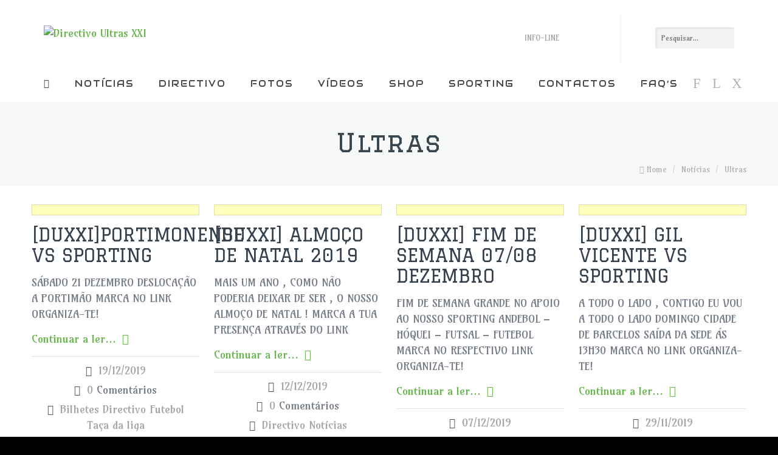

--- FILE ---
content_type: text/html; charset=UTF-8
request_url: https://duxxi.org/tag/ultras/page/2/
body_size: 15900
content:
<!DOCTYPE html>
<!--[if lt IE 7 ]><html class="ie ie6" lang="en"> <![endif]-->
<!--[if IE 7 ]><html class="ie ie7" lang="en"> <![endif]-->
<!--[if IE 8 ]><html class="ie ie8" lang="en"> <![endif]-->
<!--[if (gte IE 9)|!(IE)]><!--><html lang="pt-PT"> <!--<![endif]-->

<!-- head -->
<head>

<!-- meta -->
<meta charset="UTF-8" />
<meta http-equiv="x-ua-compatible" content="IE=edge" >
<meta name="viewport" content="width=device-width, initial-scale=1, maximum-scale=1">
<title>Ultras | Directivo Ultras XXI | Page 2</title>

<meta name="description" content="Directivo Ultras XXI - DUXXI - Sporting Clube de Portugal Supporters" />
<meta name="keywords" content="DUXXI, Directivo, Ultras, Sporting, Sporting Clube de Portugal, supporters" />
<script>
  (function(i,s,o,g,r,a,m){i['GoogleAnalyticsObject']=r;i[r]=i[r]||function(){
  (i[r].q=i[r].q||[]).push(arguments)},i[r].l=1*new Date();a=s.createElement(o),
  m=s.getElementsByTagName(o)[0];a.async=1;a.src=g;m.parentNode.insertBefore(a,m)
  })(window,document,'script','https://www.google-analytics.com/analytics.js','ga');

  ga('create', 'UA-20833340-1', 'auto');
  ga('send', 'pageview');

</script>
<link rel="shortcut icon" href="https://duxxi.org/wp-content/uploads/2017/05/favicon.ico" type="image/x-icon" />	

<!-- wp_head() -->
<script>
//<![CDATA[
window.mfn_slider_vertical	= { autoplay:5000 	};
window.mfn_slider_portfolio 	= { autoPlay:0 };
//]]>
</script>
<meta name='robots' content='max-image-preview:large' />
	<style>img:is([sizes="auto" i], [sizes^="auto," i]) { contain-intrinsic-size: 3000px 1500px }</style>
	<script type="text/javascript">function rgmkInitGoogleMaps(){window.rgmkGoogleMapsCallback=true;try{jQuery(document).trigger("rgmkGoogleMapsLoad")}catch(err){}}</script><link rel='dns-prefetch' href='//fonts.googleapis.com' />
<link rel="alternate" type="application/rss+xml" title="Directivo Ultras XXI &raquo; Feed" href="https://duxxi.org/feed/" />
<link rel="alternate" type="application/rss+xml" title="Directivo Ultras XXI &raquo; Feed de comentários" href="https://duxxi.org/comments/feed/" />
<link rel="alternate" type="text/calendar" title="Directivo Ultras XXI &raquo; Feed iCal" href="https://duxxi.org/calendario/?ical=1" />
<link rel="alternate" type="application/rss+xml" title="Feed de etiquetas Directivo Ultras XXI &raquo; Ultras" href="https://duxxi.org/tag/ultras/feed/" />
<script>
window._wpemojiSettings = {"baseUrl":"https:\/\/s.w.org\/images\/core\/emoji\/16.0.1\/72x72\/","ext":".png","svgUrl":"https:\/\/s.w.org\/images\/core\/emoji\/16.0.1\/svg\/","svgExt":".svg","source":{"concatemoji":"https:\/\/duxxi.org\/wp-includes\/js\/wp-emoji-release.min.js?ver=6.8.3"}};
/*! This file is auto-generated */
!function(s,n){var o,i,e;function c(e){try{var t={supportTests:e,timestamp:(new Date).valueOf()};sessionStorage.setItem(o,JSON.stringify(t))}catch(e){}}function p(e,t,n){e.clearRect(0,0,e.canvas.width,e.canvas.height),e.fillText(t,0,0);var t=new Uint32Array(e.getImageData(0,0,e.canvas.width,e.canvas.height).data),a=(e.clearRect(0,0,e.canvas.width,e.canvas.height),e.fillText(n,0,0),new Uint32Array(e.getImageData(0,0,e.canvas.width,e.canvas.height).data));return t.every(function(e,t){return e===a[t]})}function u(e,t){e.clearRect(0,0,e.canvas.width,e.canvas.height),e.fillText(t,0,0);for(var n=e.getImageData(16,16,1,1),a=0;a<n.data.length;a++)if(0!==n.data[a])return!1;return!0}function f(e,t,n,a){switch(t){case"flag":return n(e,"\ud83c\udff3\ufe0f\u200d\u26a7\ufe0f","\ud83c\udff3\ufe0f\u200b\u26a7\ufe0f")?!1:!n(e,"\ud83c\udde8\ud83c\uddf6","\ud83c\udde8\u200b\ud83c\uddf6")&&!n(e,"\ud83c\udff4\udb40\udc67\udb40\udc62\udb40\udc65\udb40\udc6e\udb40\udc67\udb40\udc7f","\ud83c\udff4\u200b\udb40\udc67\u200b\udb40\udc62\u200b\udb40\udc65\u200b\udb40\udc6e\u200b\udb40\udc67\u200b\udb40\udc7f");case"emoji":return!a(e,"\ud83e\udedf")}return!1}function g(e,t,n,a){var r="undefined"!=typeof WorkerGlobalScope&&self instanceof WorkerGlobalScope?new OffscreenCanvas(300,150):s.createElement("canvas"),o=r.getContext("2d",{willReadFrequently:!0}),i=(o.textBaseline="top",o.font="600 32px Arial",{});return e.forEach(function(e){i[e]=t(o,e,n,a)}),i}function t(e){var t=s.createElement("script");t.src=e,t.defer=!0,s.head.appendChild(t)}"undefined"!=typeof Promise&&(o="wpEmojiSettingsSupports",i=["flag","emoji"],n.supports={everything:!0,everythingExceptFlag:!0},e=new Promise(function(e){s.addEventListener("DOMContentLoaded",e,{once:!0})}),new Promise(function(t){var n=function(){try{var e=JSON.parse(sessionStorage.getItem(o));if("object"==typeof e&&"number"==typeof e.timestamp&&(new Date).valueOf()<e.timestamp+604800&&"object"==typeof e.supportTests)return e.supportTests}catch(e){}return null}();if(!n){if("undefined"!=typeof Worker&&"undefined"!=typeof OffscreenCanvas&&"undefined"!=typeof URL&&URL.createObjectURL&&"undefined"!=typeof Blob)try{var e="postMessage("+g.toString()+"("+[JSON.stringify(i),f.toString(),p.toString(),u.toString()].join(",")+"));",a=new Blob([e],{type:"text/javascript"}),r=new Worker(URL.createObjectURL(a),{name:"wpTestEmojiSupports"});return void(r.onmessage=function(e){c(n=e.data),r.terminate(),t(n)})}catch(e){}c(n=g(i,f,p,u))}t(n)}).then(function(e){for(var t in e)n.supports[t]=e[t],n.supports.everything=n.supports.everything&&n.supports[t],"flag"!==t&&(n.supports.everythingExceptFlag=n.supports.everythingExceptFlag&&n.supports[t]);n.supports.everythingExceptFlag=n.supports.everythingExceptFlag&&!n.supports.flag,n.DOMReady=!1,n.readyCallback=function(){n.DOMReady=!0}}).then(function(){return e}).then(function(){var e;n.supports.everything||(n.readyCallback(),(e=n.source||{}).concatemoji?t(e.concatemoji):e.wpemoji&&e.twemoji&&(t(e.twemoji),t(e.wpemoji)))}))}((window,document),window._wpemojiSettings);
</script>
<style id='wp-emoji-styles-inline-css' type='text/css'>

	img.wp-smiley, img.emoji {
		display: inline !important;
		border: none !important;
		box-shadow: none !important;
		height: 1em !important;
		width: 1em !important;
		margin: 0 0.07em !important;
		vertical-align: -0.1em !important;
		background: none !important;
		padding: 0 !important;
	}
</style>
<link rel='stylesheet' id='wp-block-library-css' href='https://duxxi.org/wp-includes/css/dist/block-library/style.min.css?ver=6.8.3' type='text/css' media='all' />
<style id='classic-theme-styles-inline-css' type='text/css'>
/*! This file is auto-generated */
.wp-block-button__link{color:#fff;background-color:#32373c;border-radius:9999px;box-shadow:none;text-decoration:none;padding:calc(.667em + 2px) calc(1.333em + 2px);font-size:1.125em}.wp-block-file__button{background:#32373c;color:#fff;text-decoration:none}
</style>
<style id='global-styles-inline-css' type='text/css'>
:root{--wp--preset--aspect-ratio--square: 1;--wp--preset--aspect-ratio--4-3: 4/3;--wp--preset--aspect-ratio--3-4: 3/4;--wp--preset--aspect-ratio--3-2: 3/2;--wp--preset--aspect-ratio--2-3: 2/3;--wp--preset--aspect-ratio--16-9: 16/9;--wp--preset--aspect-ratio--9-16: 9/16;--wp--preset--color--black: #000000;--wp--preset--color--cyan-bluish-gray: #abb8c3;--wp--preset--color--white: #ffffff;--wp--preset--color--pale-pink: #f78da7;--wp--preset--color--vivid-red: #cf2e2e;--wp--preset--color--luminous-vivid-orange: #ff6900;--wp--preset--color--luminous-vivid-amber: #fcb900;--wp--preset--color--light-green-cyan: #7bdcb5;--wp--preset--color--vivid-green-cyan: #00d084;--wp--preset--color--pale-cyan-blue: #8ed1fc;--wp--preset--color--vivid-cyan-blue: #0693e3;--wp--preset--color--vivid-purple: #9b51e0;--wp--preset--gradient--vivid-cyan-blue-to-vivid-purple: linear-gradient(135deg,rgba(6,147,227,1) 0%,rgb(155,81,224) 100%);--wp--preset--gradient--light-green-cyan-to-vivid-green-cyan: linear-gradient(135deg,rgb(122,220,180) 0%,rgb(0,208,130) 100%);--wp--preset--gradient--luminous-vivid-amber-to-luminous-vivid-orange: linear-gradient(135deg,rgba(252,185,0,1) 0%,rgba(255,105,0,1) 100%);--wp--preset--gradient--luminous-vivid-orange-to-vivid-red: linear-gradient(135deg,rgba(255,105,0,1) 0%,rgb(207,46,46) 100%);--wp--preset--gradient--very-light-gray-to-cyan-bluish-gray: linear-gradient(135deg,rgb(238,238,238) 0%,rgb(169,184,195) 100%);--wp--preset--gradient--cool-to-warm-spectrum: linear-gradient(135deg,rgb(74,234,220) 0%,rgb(151,120,209) 20%,rgb(207,42,186) 40%,rgb(238,44,130) 60%,rgb(251,105,98) 80%,rgb(254,248,76) 100%);--wp--preset--gradient--blush-light-purple: linear-gradient(135deg,rgb(255,206,236) 0%,rgb(152,150,240) 100%);--wp--preset--gradient--blush-bordeaux: linear-gradient(135deg,rgb(254,205,165) 0%,rgb(254,45,45) 50%,rgb(107,0,62) 100%);--wp--preset--gradient--luminous-dusk: linear-gradient(135deg,rgb(255,203,112) 0%,rgb(199,81,192) 50%,rgb(65,88,208) 100%);--wp--preset--gradient--pale-ocean: linear-gradient(135deg,rgb(255,245,203) 0%,rgb(182,227,212) 50%,rgb(51,167,181) 100%);--wp--preset--gradient--electric-grass: linear-gradient(135deg,rgb(202,248,128) 0%,rgb(113,206,126) 100%);--wp--preset--gradient--midnight: linear-gradient(135deg,rgb(2,3,129) 0%,rgb(40,116,252) 100%);--wp--preset--font-size--small: 13px;--wp--preset--font-size--medium: 20px;--wp--preset--font-size--large: 36px;--wp--preset--font-size--x-large: 42px;--wp--preset--spacing--20: 0.44rem;--wp--preset--spacing--30: 0.67rem;--wp--preset--spacing--40: 1rem;--wp--preset--spacing--50: 1.5rem;--wp--preset--spacing--60: 2.25rem;--wp--preset--spacing--70: 3.38rem;--wp--preset--spacing--80: 5.06rem;--wp--preset--shadow--natural: 6px 6px 9px rgba(0, 0, 0, 0.2);--wp--preset--shadow--deep: 12px 12px 50px rgba(0, 0, 0, 0.4);--wp--preset--shadow--sharp: 6px 6px 0px rgba(0, 0, 0, 0.2);--wp--preset--shadow--outlined: 6px 6px 0px -3px rgba(255, 255, 255, 1), 6px 6px rgba(0, 0, 0, 1);--wp--preset--shadow--crisp: 6px 6px 0px rgba(0, 0, 0, 1);}:where(.is-layout-flex){gap: 0.5em;}:where(.is-layout-grid){gap: 0.5em;}body .is-layout-flex{display: flex;}.is-layout-flex{flex-wrap: wrap;align-items: center;}.is-layout-flex > :is(*, div){margin: 0;}body .is-layout-grid{display: grid;}.is-layout-grid > :is(*, div){margin: 0;}:where(.wp-block-columns.is-layout-flex){gap: 2em;}:where(.wp-block-columns.is-layout-grid){gap: 2em;}:where(.wp-block-post-template.is-layout-flex){gap: 1.25em;}:where(.wp-block-post-template.is-layout-grid){gap: 1.25em;}.has-black-color{color: var(--wp--preset--color--black) !important;}.has-cyan-bluish-gray-color{color: var(--wp--preset--color--cyan-bluish-gray) !important;}.has-white-color{color: var(--wp--preset--color--white) !important;}.has-pale-pink-color{color: var(--wp--preset--color--pale-pink) !important;}.has-vivid-red-color{color: var(--wp--preset--color--vivid-red) !important;}.has-luminous-vivid-orange-color{color: var(--wp--preset--color--luminous-vivid-orange) !important;}.has-luminous-vivid-amber-color{color: var(--wp--preset--color--luminous-vivid-amber) !important;}.has-light-green-cyan-color{color: var(--wp--preset--color--light-green-cyan) !important;}.has-vivid-green-cyan-color{color: var(--wp--preset--color--vivid-green-cyan) !important;}.has-pale-cyan-blue-color{color: var(--wp--preset--color--pale-cyan-blue) !important;}.has-vivid-cyan-blue-color{color: var(--wp--preset--color--vivid-cyan-blue) !important;}.has-vivid-purple-color{color: var(--wp--preset--color--vivid-purple) !important;}.has-black-background-color{background-color: var(--wp--preset--color--black) !important;}.has-cyan-bluish-gray-background-color{background-color: var(--wp--preset--color--cyan-bluish-gray) !important;}.has-white-background-color{background-color: var(--wp--preset--color--white) !important;}.has-pale-pink-background-color{background-color: var(--wp--preset--color--pale-pink) !important;}.has-vivid-red-background-color{background-color: var(--wp--preset--color--vivid-red) !important;}.has-luminous-vivid-orange-background-color{background-color: var(--wp--preset--color--luminous-vivid-orange) !important;}.has-luminous-vivid-amber-background-color{background-color: var(--wp--preset--color--luminous-vivid-amber) !important;}.has-light-green-cyan-background-color{background-color: var(--wp--preset--color--light-green-cyan) !important;}.has-vivid-green-cyan-background-color{background-color: var(--wp--preset--color--vivid-green-cyan) !important;}.has-pale-cyan-blue-background-color{background-color: var(--wp--preset--color--pale-cyan-blue) !important;}.has-vivid-cyan-blue-background-color{background-color: var(--wp--preset--color--vivid-cyan-blue) !important;}.has-vivid-purple-background-color{background-color: var(--wp--preset--color--vivid-purple) !important;}.has-black-border-color{border-color: var(--wp--preset--color--black) !important;}.has-cyan-bluish-gray-border-color{border-color: var(--wp--preset--color--cyan-bluish-gray) !important;}.has-white-border-color{border-color: var(--wp--preset--color--white) !important;}.has-pale-pink-border-color{border-color: var(--wp--preset--color--pale-pink) !important;}.has-vivid-red-border-color{border-color: var(--wp--preset--color--vivid-red) !important;}.has-luminous-vivid-orange-border-color{border-color: var(--wp--preset--color--luminous-vivid-orange) !important;}.has-luminous-vivid-amber-border-color{border-color: var(--wp--preset--color--luminous-vivid-amber) !important;}.has-light-green-cyan-border-color{border-color: var(--wp--preset--color--light-green-cyan) !important;}.has-vivid-green-cyan-border-color{border-color: var(--wp--preset--color--vivid-green-cyan) !important;}.has-pale-cyan-blue-border-color{border-color: var(--wp--preset--color--pale-cyan-blue) !important;}.has-vivid-cyan-blue-border-color{border-color: var(--wp--preset--color--vivid-cyan-blue) !important;}.has-vivid-purple-border-color{border-color: var(--wp--preset--color--vivid-purple) !important;}.has-vivid-cyan-blue-to-vivid-purple-gradient-background{background: var(--wp--preset--gradient--vivid-cyan-blue-to-vivid-purple) !important;}.has-light-green-cyan-to-vivid-green-cyan-gradient-background{background: var(--wp--preset--gradient--light-green-cyan-to-vivid-green-cyan) !important;}.has-luminous-vivid-amber-to-luminous-vivid-orange-gradient-background{background: var(--wp--preset--gradient--luminous-vivid-amber-to-luminous-vivid-orange) !important;}.has-luminous-vivid-orange-to-vivid-red-gradient-background{background: var(--wp--preset--gradient--luminous-vivid-orange-to-vivid-red) !important;}.has-very-light-gray-to-cyan-bluish-gray-gradient-background{background: var(--wp--preset--gradient--very-light-gray-to-cyan-bluish-gray) !important;}.has-cool-to-warm-spectrum-gradient-background{background: var(--wp--preset--gradient--cool-to-warm-spectrum) !important;}.has-blush-light-purple-gradient-background{background: var(--wp--preset--gradient--blush-light-purple) !important;}.has-blush-bordeaux-gradient-background{background: var(--wp--preset--gradient--blush-bordeaux) !important;}.has-luminous-dusk-gradient-background{background: var(--wp--preset--gradient--luminous-dusk) !important;}.has-pale-ocean-gradient-background{background: var(--wp--preset--gradient--pale-ocean) !important;}.has-electric-grass-gradient-background{background: var(--wp--preset--gradient--electric-grass) !important;}.has-midnight-gradient-background{background: var(--wp--preset--gradient--midnight) !important;}.has-small-font-size{font-size: var(--wp--preset--font-size--small) !important;}.has-medium-font-size{font-size: var(--wp--preset--font-size--medium) !important;}.has-large-font-size{font-size: var(--wp--preset--font-size--large) !important;}.has-x-large-font-size{font-size: var(--wp--preset--font-size--x-large) !important;}
:where(.wp-block-post-template.is-layout-flex){gap: 1.25em;}:where(.wp-block-post-template.is-layout-grid){gap: 1.25em;}
:where(.wp-block-columns.is-layout-flex){gap: 2em;}:where(.wp-block-columns.is-layout-grid){gap: 2em;}
:root :where(.wp-block-pullquote){font-size: 1.5em;line-height: 1.6;}
</style>
<link rel='stylesheet' id='contact-form-7-css' href='https://duxxi.org/wp-content/plugins/contact-form-7/includes/css/styles.css?ver=6.1.3' type='text/css' media='all' />
<link rel='stylesheet' id='theme-my-login-css' href='https://duxxi.org/wp-content/plugins/theme-my-login/assets/styles/theme-my-login.min.css?ver=7.1.14' type='text/css' media='all' />
<link rel='stylesheet' id='woocommerce-layout-css' href='https://duxxi.org/wp-content/plugins/woocommerce/assets/css/woocommerce-layout.css?ver=10.3.7' type='text/css' media='all' />
<link rel='stylesheet' id='woocommerce-smallscreen-css' href='https://duxxi.org/wp-content/plugins/woocommerce/assets/css/woocommerce-smallscreen.css?ver=10.3.7' type='text/css' media='only screen and (max-width: 768px)' />
<link rel='stylesheet' id='woocommerce-general-css' href='https://duxxi.org/wp-content/plugins/woocommerce/assets/css/woocommerce.css?ver=10.3.7' type='text/css' media='all' />
<style id='woocommerce-inline-inline-css' type='text/css'>
.woocommerce form .form-row .required { visibility: visible; }
</style>
<link rel='stylesheet' id='brands-styles-css' href='https://duxxi.org/wp-content/plugins/woocommerce/assets/css/brands.css?ver=10.3.7' type='text/css' media='all' />
<link rel='stylesheet' id='style-css' href='https://duxxi.org/wp-content/themes/brandon/style.css?ver=1.9.7' type='text/css' media='all' />
<link rel='stylesheet' id='prettyPhoto-css' href='https://duxxi.org/wp-content/themes/brandon/css/prettyPhoto.css?ver=1.9.7' type='text/css' media='all' />
<link rel='stylesheet' id='owl-carousel-css' href='https://duxxi.org/wp-content/themes/brandon/js/owl-carousel/owl.carousel.css?ver=1.9.7' type='text/css' media='all' />
<link rel='stylesheet' id='owl-theme-css' href='https://duxxi.org/wp-content/themes/brandon/js/owl-carousel/owl.theme.css?ver=1.9.7' type='text/css' media='all' />
<link rel='stylesheet' id='jquery-ui-css' href='https://duxxi.org/wp-content/themes/brandon/css/ui/jquery.ui.all.css?ver=1.9.7' type='text/css' media='all' />
<link rel='stylesheet' id='responsive-css' href='https://duxxi.org/wp-content/themes/brandon/css/responsive.css?ver=1.9.7' type='text/css' media='all' />
<link rel='stylesheet' id='images-green-css' href='https://duxxi.org/wp-content/themes/brandon/css/skins/green/images.css?ver=1.9.7' type='text/css' media='all' />
<link rel='stylesheet' id='skin-green-css' href='https://duxxi.org/wp-content/themes/brandon/css/skins/green/style.css?ver=1.9.7' type='text/css' media='all' />
<link rel='stylesheet' id='style-php-css' href='https://duxxi.org/wp-content/themes/brandon/style.php?ver=1.9.7' type='text/css' media='all' />
<link rel='stylesheet' id='Amarante-css' href='https://fonts.googleapis.com/css?family=Amarante%3A100%2C300%2C400%2C400italic%2C700&#038;ver=6.8.3' type='text/css' media='all' />
<link rel='stylesheet' id='Audiowide-css' href='https://fonts.googleapis.com/css?family=Audiowide%3A100%2C300%2C400%2C400italic%2C700&#038;ver=6.8.3' type='text/css' media='all' />
<link rel='stylesheet' id='Graduate-css' href='https://fonts.googleapis.com/css?family=Graduate%3A100%2C300%2C400%2C400italic%2C700&#038;ver=6.8.3' type='text/css' media='all' />
<link rel='stylesheet' id='Varela-css' href='https://fonts.googleapis.com/css?family=Exo%3A400&#038;ver=6.8.3' type='text/css' media='all' />
<link rel='stylesheet' id='__EPYT__style-css' href='https://duxxi.org/wp-content/plugins/youtube-embed-plus/styles/ytprefs.min.css?ver=14.2.3' type='text/css' media='all' />
<style id='__EPYT__style-inline-css' type='text/css'>

                .epyt-gallery-thumb {
                        width: 25%;
                }
                
</style>
<link rel='stylesheet' id='mfn-woo-css' href='https://duxxi.org/wp-content/themes/brandon/css/woocommerce.css?ver=1.9.7' type='text/css' media='all' />
<script src="https://duxxi.org/wp-includes/js/jquery/jquery.min.js?ver=3.7.1" id="jquery-core-js"></script>
<script src="https://duxxi.org/wp-includes/js/jquery/jquery-migrate.min.js?ver=3.4.1" id="jquery-migrate-js"></script>
<script src="https://duxxi.org/wp-content/plugins/woocommerce/assets/js/jquery-blockui/jquery.blockUI.min.js?ver=2.7.0-wc.10.3.7" id="wc-jquery-blockui-js" defer data-wp-strategy="defer"></script>
<script id="wc-add-to-cart-js-extra">
var wc_add_to_cart_params = {"ajax_url":"\/wp-admin\/admin-ajax.php","wc_ajax_url":"\/?wc-ajax=%%endpoint%%","i18n_view_cart":"Ver carrinho","cart_url":"https:\/\/duxxi.org\/carrinho\/","is_cart":"","cart_redirect_after_add":"no"};
</script>
<script src="https://duxxi.org/wp-content/plugins/woocommerce/assets/js/frontend/add-to-cart.min.js?ver=10.3.7" id="wc-add-to-cart-js" defer data-wp-strategy="defer"></script>
<script src="https://duxxi.org/wp-content/plugins/woocommerce/assets/js/js-cookie/js.cookie.min.js?ver=2.1.4-wc.10.3.7" id="wc-js-cookie-js" defer data-wp-strategy="defer"></script>
<script id="woocommerce-js-extra">
var woocommerce_params = {"ajax_url":"\/wp-admin\/admin-ajax.php","wc_ajax_url":"\/?wc-ajax=%%endpoint%%","i18n_password_show":"Show password","i18n_password_hide":"Hide password"};
</script>
<script src="https://duxxi.org/wp-content/plugins/woocommerce/assets/js/frontend/woocommerce.min.js?ver=10.3.7" id="woocommerce-js" defer data-wp-strategy="defer"></script>
<script id="__ytprefs__-js-extra">
var _EPYT_ = {"ajaxurl":"https:\/\/duxxi.org\/wp-admin\/admin-ajax.php","security":"86c2078497","gallery_scrolloffset":"20","eppathtoscripts":"https:\/\/duxxi.org\/wp-content\/plugins\/youtube-embed-plus\/scripts\/","eppath":"https:\/\/duxxi.org\/wp-content\/plugins\/youtube-embed-plus\/","epresponsiveselector":"[\"iframe.__youtube_prefs_widget__\"]","epdovol":"1","version":"14.2.3","evselector":"iframe.__youtube_prefs__[src], iframe[src*=\"youtube.com\/embed\/\"], iframe[src*=\"youtube-nocookie.com\/embed\/\"]","ajax_compat":"","maxres_facade":"eager","ytapi_load":"light","pause_others":"","stopMobileBuffer":"1","facade_mode":"","not_live_on_channel":""};
</script>
<script src="https://duxxi.org/wp-content/plugins/youtube-embed-plus/scripts/ytprefs.min.js?ver=14.2.3" id="__ytprefs__-js"></script>
<link rel="https://api.w.org/" href="https://duxxi.org/wp-json/" /><link rel="alternate" title="JSON" type="application/json" href="https://duxxi.org/wp-json/wp/v2/tags/237" /><link rel="EditURI" type="application/rsd+xml" title="RSD" href="https://duxxi.org/xmlrpc.php?rsd" />
<meta name="generator" content="WordPress 6.8.3" />
<meta name="generator" content="WooCommerce 10.3.7" />

 <!-- OneAll.com / Social Login for WordPress / v5.10.0 -->
<script data-cfasync="false" type="text/javascript">
 (function() {
  var oa = document.createElement('script'); oa.type = 'text/javascript';
  oa.async = true; oa.src = 'https://duxxi.api.oneall.com/socialize/library.js';
  var s = document.getElementsByTagName('script')[0]; s.parentNode.insertBefore(oa, s);
 })();
</script>
<script type="text/javascript">//<![CDATA[
  function external_links_in_new_windows_loop() {
    if (!document.links) {
      document.links = document.getElementsByTagName('a');
    }
    var change_link = false;
    var force = '';
    var ignore = '';

    for (var t=0; t<document.links.length; t++) {
      var all_links = document.links[t];
      change_link = false;
      
      if(document.links[t].hasAttribute('onClick') == false) {
        // forced if the address starts with http (or also https), but does not link to the current domain
        if(all_links.href.search(/^http/) != -1 && all_links.href.search('duxxi.org') == -1 && all_links.href.search(/^#/) == -1) {
          // console.log('Changed ' + all_links.href);
          change_link = true;
        }
          
        if(force != '' && all_links.href.search(force) != -1) {
          // forced
          // console.log('force ' + all_links.href);
          change_link = true;
        }
        
        if(ignore != '' && all_links.href.search(ignore) != -1) {
          // console.log('ignore ' + all_links.href);
          // ignored
          change_link = false;
        }

        if(change_link == true) {
          // console.log('Changed ' + all_links.href);
          document.links[t].setAttribute('onClick', 'javascript:window.open(\'' + all_links.href.replace(/'/g, '') + '\', \'_blank\', \'noopener\'); return false;');
          document.links[t].removeAttribute('target');
        }
      }
    }
  }
  
  // Load
  function external_links_in_new_windows_load(func)
  {  
    var oldonload = window.onload;
    if (typeof window.onload != 'function'){
      window.onload = func;
    } else {
      window.onload = function(){
        oldonload();
        func();
      }
    }
  }

  external_links_in_new_windows_load(external_links_in_new_windows_loop);
  //]]></script>

<meta name="tec-api-version" content="v1"><meta name="tec-api-origin" content="https://duxxi.org"><link rel="alternate" href="https://duxxi.org/wp-json/tribe/events/v1/events/?tags=ultras" /><link rel="stylesheet" href="https://duxxi.org/wp-content/themes/brandon/css/custom.css?ver=1.9.7" media="all" />

<!--[if lt IE 9]>
<script src="https://html5shiv.googlecode.com/svn/trunk/html5.js"></script>
<![endif]-->
	<noscript><style>.woocommerce-product-gallery{ opacity: 1 !important; }</style></noscript>
	<style id="sccss">/* Enter Your Custom CSS Here */

/* Promo */
.woocommerce span.onsale, .woocommerce-page span.onsale {
    background: purple !important;
}

/* Preço */
.woocommerce-Price-amount.amount {
    color: orange;
}
/* Separador intervalo de preço */
.woocommerce div.product p.price {
		color: green !important;	
}

/* X icon remover produto do carrinho */
.woocommerce a.remove {
		color: orange !important;	
}
</style><!-- ## NXS/OG ## --><!-- ## NXSOGTAGS ## --><!-- ## NXS/OG ## -->
</head>

<!-- body -->
<body class="archive paged tag tag-ultras tag-237 paged-2 tag-paged-2 wp-theme-brandon theme-brandon sp-easy-accordion-enabled woocommerce-no-js tribe-no-js page-template-brandon  color-green layout-full-width menu-clean sticky-header">
	
	<!-- #Wrapper -->
	<div id="Wrapper">
	
		<div id="top_bar"><div class="container"><div class="column one"><p class="mob_phone"><i class="fa-envelope-o"></i><a href="mailto:geral@duxxi.org">geral@duxxi.org</a></p><p class="mob_mail"><i class="fa-phone"></i><a href="tel:965021330 / 915022408">965021330 / 915022408</a></p></div></div></div>	
<!-- .header_placeholder 4sticky  -->
<div class="header_placeholder"></div>

<!-- #Header -->
<header id="Header">

	<div class="container">
		<div class="column one">

			<!-- .social -->
			<div class="social">
				<ul>
					<li class="facebook"><a target="_blank" href="https://www.facebook.com/duxxi/" title="Facebook">F</a></li>										<li class="twitter"><a target="_blank" href="https://twitter.com/duxxioficial" title="Twitter">L</a></li>										<li class="youtube"><a target="_blank" href="https://www.youtube.com/user/DirectivoUltrasXXI" title="YouTube">X</a></li>																								</ul>
			</div>
			
			<div class="addons">
				
								<form method="get" id="searchform" action="https://duxxi.org/">
					<span class="ico"></span>
					<input type="text" class="field" name="s" id="s" placeholder="Pesquisar..." />
					<input type="submit" class="submit" value="" style="display:none;" />
				</form>
				
								
				<div class="contact_details">
					<p class="text">INFO-LINE</p>
					<div class="phone expand"><span class="ico"></span> <p class="label"><a href="tel:965021330 / 915022408">965021330 / 915022408</a></p></div><div class="mail expand"><span class="ico"></span> <p class="label"><a href="mailto:geral@duxxi.org">geral@duxxi.org</a></p></div>				</div>				

			</div>
		
			<!-- .logo -->
			<div class="logo">
								<a id="logo" href="https://duxxi.org" title="Directivo Ultras XXI">
					<img class="scale-with-grid" src="https://duxxi.org/wp-content/uploads/2017/05/duxxisb3.png" alt="Directivo Ultras XXI" />
				</a>
							</div>
			
			<!-- #menu -->
			<nav id="menu" class="menu-main-menu-container"><ul id="menu-main-menu" class="menu"><li id="menu-item-10318" class="menu-item menu-item-type-post_type menu-item-object-page menu-item-home"><a href="https://duxxi.org/"><i class="fa-home"></i></a></li>
<li id="menu-item-10465" class="menu-item menu-item-type-post_type menu-item-object-page current_page_parent"><a href="https://duxxi.org/noticias/">Notícias</a></li>
<li id="menu-item-10482" class="menu-item menu-item-type-custom menu-item-object-custom menu-item-has-children"><a href="#">Directivo</a>
<ul class="sub-menu ">
	<li id="menu-item-10546" class="menu-item menu-item-type-post_type menu-item-object-page"><a href="https://duxxi.org/quem-somos/">Quem somos</a></li>
	<li id="menu-item-10557" class="menu-item menu-item-type-post_type menu-item-object-page"><a href="https://duxxi.org/sede/">Sede</a></li>
	<li id="menu-item-10594" class="menu-item menu-item-type-post_type menu-item-object-page"><a href="https://duxxi.org/socios/">Sócios</a></li>
	<li id="menu-item-10601" class="menu-item menu-item-type-post_type menu-item-object-page"><a href="https://duxxi.org/trasfertas/">Trasfertas</a></li>
</ul>
</li>
<li id="menu-item-10467" class="menu-item menu-item-type-post_type menu-item-object-page"><a href="https://duxxi.org/galeria-de-imagem/">Fotos</a></li>
<li id="menu-item-10477" class="menu-item menu-item-type-post_type menu-item-object-page"><a href="https://duxxi.org/galeria-de-video/">Vídeos</a></li>
<li id="menu-item-10338" class="menu-item menu-item-type-post_type menu-item-object-page"><a href="https://duxxi.org/shop/">Shop</a></li>
<li id="menu-item-10483" class="menu-item menu-item-type-custom menu-item-object-custom"><a href="http://www.sporting.pt/">Sporting</a></li>
<li id="menu-item-10305" class="menu-item menu-item-type-post_type menu-item-object-page"><a href="https://duxxi.org/contact/">Contactos</a></li>
<li id="menu-item-21858" class="menu-item menu-item-type-post_type menu-item-object-page"><a href="https://duxxi.org/faqs/">FAQ’s</a></li>
</ul></nav>	
			<a class="responsive-menu-toggle" href="#"><i class='fa-bars'></i></a>

		</div>		
	</div>
	
</header>		
		<div id="Subheader" ><div class="container"><div class="column one"><h1 class="title">Ultras</h1><ul class="breadcrumbs"><li><i class="fa-home"></i> <a href="https://duxxi.org">Home</a> <span>/</span></li><li><a href="https://duxxi.org/noticias/">Notícias</a> <span>/</span></li><li><a href="https://duxxi.org:443/tag/ultras/page/2/">Ultras</a></li></ul></div></div></div>
<!-- #Content -->
<div id="Content">
	<div class="content_wrapper clearfix">

		<!-- .sections_group -->
		<div class="sections_group">
			
			<div class="section">
				<div class="section_wrapper clearfix">
					<div class="posts_wrapper clearfix">
<div id="post-16741" class="column one-fourth post-16741 post type-post status-publish format-standard has-post-thumbnail hentry category-bilhetes category-directivo category-futebol category-taca-da-liga tag-directivo-ultras-xxi tag-duxxi tag-marca-no-link tag-organiza-te tag-portimonense tag-sporting tag-taca-da-liga tag-ultras">
	
	<div class="post_wrapper">
	
					<div class="post_photo">
				<div class="photo_wrapper hover-mask">
					<a href="https://duxxi.org/2019/12/19/duxxiportimonense-vs-sporting/" ><img width="564" height="341" src="https://duxxi.org/wp-content/uploads/2019/12/CAPA21DEZ-564x341.jpg" class="scale-with-grid wp-post-image" alt="" decoding="async" fetchpriority="high" /><span class="ico"><i class="fa-bars"></i></span></a>				</div>
			</div>
				
		<div class="desc">
			<h4 class="post_title"><a href="https://duxxi.org/2019/12/19/duxxiportimonense-vs-sporting/">[DUXXI]PORTIMONENSE VS SPORTING</a></h4>
			<p>SÁBADO 21 DEZEMBRO DESLOCAÇÃO A PORTIMÃO MARCA NO LINK ORGANIZA-TE!</p>
			
			<a href="https://duxxi.org/2019/12/19/duxxiportimonense-vs-sporting/" class="more">Continuar a ler...<i class="fa-angle-right"></i></a>		</div>
		
	</div>
	
			<div class="post_meta">
			<div class="date">
				<i class="fa-calendar"></i>
				<span>19/12/2019</span>
			</div>
			<div class="comments">
				<i class="fa-comments-o"></i>
				<a href="https://duxxi.org/2019/12/19/duxxiportimonense-vs-sporting/#respond">0</a> Comentários			</div>
			<div class="category">
				<i class="fa-bars"></i>
				<a href="https://duxxi.org/category/noticias/bilhetes/" rel="category tag">Bilhetes</a> <a href="https://duxxi.org/category/noticias/directivo/" rel="category tag">Directivo</a> <a href="https://duxxi.org/category/noticias/futebol/" rel="category tag">Futebol</a> <a href="https://duxxi.org/category/taca-da-liga/" rel="category tag">Taça da liga</a>			</div>
		</div>
			
</div>
<div id="post-16561" class="column one-fourth post-16561 post type-post status-publish format-standard has-post-thumbnail hentry category-directivo category-noticias tag-almoco-de-natal-2019 tag-convivio tag-directivo-ultras-xxi tag-duxxi tag-sporting tag-ultras">
	
	<div class="post_wrapper">
	
					<div class="post_photo">
				<div class="photo_wrapper hover-mask">
					<a href="https://duxxi.org/2019/12/12/duxxi-almoco-de-natal-2019/" ><img width="564" height="341" src="https://duxxi.org/wp-content/uploads/2019/12/ALMOÇO-NATAL-564x341.jpg" class="scale-with-grid wp-post-image" alt="" decoding="async" /><span class="ico"><i class="fa-bars"></i></span></a>				</div>
			</div>
				
		<div class="desc">
			<h4 class="post_title"><a href="https://duxxi.org/2019/12/12/duxxi-almoco-de-natal-2019/">[DUXXI] ALMOÇO DE NATAL 2019</a></h4>
			<p>MAIS UM ANO , COMO NÃO PODERIA DEIXAR DE SER , O NOSSO ALMOÇO DE NATAL ! MARCA A TUA PRESENÇA ATRAVÉS DO LINK</p>
			
			<a href="https://duxxi.org/2019/12/12/duxxi-almoco-de-natal-2019/" class="more">Continuar a ler...<i class="fa-angle-right"></i></a>		</div>
		
	</div>
	
			<div class="post_meta">
			<div class="date">
				<i class="fa-calendar"></i>
				<span>12/12/2019</span>
			</div>
			<div class="comments">
				<i class="fa-comments-o"></i>
				<a href="https://duxxi.org/2019/12/12/duxxi-almoco-de-natal-2019/#respond">0</a> Comentários			</div>
			<div class="category">
				<i class="fa-bars"></i>
				<a href="https://duxxi.org/category/noticias/directivo/" rel="category tag">Directivo</a> <a href="https://duxxi.org/category/noticias/" rel="category tag">Notícias</a>			</div>
		</div>
			
</div>
<div id="post-16413" class="column one-fourth post-16413 post type-post status-publish format-standard has-post-thumbnail hentry category-andebol category-bilhetes category-directivo category-futebol category-futsal category-hoquei tag-andebol tag-directivo-utras-xxi tag-duxxi tag-futebol tag-futsal tag-hoquei tag-modalidades tag-pjr tag-sporting tag-ultras">
	
	<div class="post_wrapper">
	
					<div class="post_photo">
				<div class="photo_wrapper hover-mask">
					<a href="https://duxxi.org/2019/12/07/duxxi-fim-de-semana-07-08-dezembro/" ><img width="564" height="341" src="https://duxxi.org/wp-content/uploads/2019/12/CAPAPRJTFUTEBOL-564x341.jpg" class="scale-with-grid wp-post-image" alt="" decoding="async" /><span class="ico"><i class="fa-bars"></i></span></a>				</div>
			</div>
				
		<div class="desc">
			<h4 class="post_title"><a href="https://duxxi.org/2019/12/07/duxxi-fim-de-semana-07-08-dezembro/">[DUXXI] FIM DE SEMANA 07/08 DEZEMBRO</a></h4>
			<p>FIM DE SEMANA GRANDE NO APOIO AO NOSSO SPORTING ANDEBOL &#8211; HÓQUEI &#8211; FUTSAL &#8211; FUTEBOL MARCA NO RESPECTIVO LINK ORGANIZA-TE!</p>
			
			<a href="https://duxxi.org/2019/12/07/duxxi-fim-de-semana-07-08-dezembro/" class="more">Continuar a ler...<i class="fa-angle-right"></i></a>		</div>
		
	</div>
	
			<div class="post_meta">
			<div class="date">
				<i class="fa-calendar"></i>
				<span>07/12/2019</span>
			</div>
			<div class="comments">
				<i class="fa-comments-o"></i>
				<a href="https://duxxi.org/2019/12/07/duxxi-fim-de-semana-07-08-dezembro/#respond">0</a> Comentários			</div>
			<div class="category">
				<i class="fa-bars"></i>
				<a href="https://duxxi.org/category/noticias/andebol/" rel="category tag">Andebol</a> <a href="https://duxxi.org/category/noticias/bilhetes/" rel="category tag">Bilhetes</a> <a href="https://duxxi.org/category/noticias/directivo/" rel="category tag">Directivo</a> <a href="https://duxxi.org/category/noticias/futebol/" rel="category tag">Futebol</a> <a href="https://duxxi.org/category/noticias/futsal/" rel="category tag">Futsal</a> <a href="https://duxxi.org/category/noticias/hoquei/" rel="category tag">Hóquei</a>			</div>
		</div>
			
</div>
<div id="post-16235" class="column one-fourth post-16235 post type-post status-publish format-standard has-post-thumbnail hentry category-bilhetes category-directivo category-futebol tag-a-todo-o-lado tag-directivo-ultras-xxi tag-duxxi tag-estadio-cidade-de-barcelos tag-futebol tag-liga-nos tag-sporting tag-ultras">
	
	<div class="post_wrapper">
	
					<div class="post_photo">
				<div class="photo_wrapper hover-mask">
					<a href="https://duxxi.org/2019/11/29/duxxi-gil-vicente-vs-sporting/" ><img width="564" height="341" src="https://duxxi.org/wp-content/uploads/2019/11/CAPAPRJTFUTEBOL-1-564x341.jpg" class="scale-with-grid wp-post-image" alt="" decoding="async" loading="lazy" /><span class="ico"><i class="fa-bars"></i></span></a>				</div>
			</div>
				
		<div class="desc">
			<h4 class="post_title"><a href="https://duxxi.org/2019/11/29/duxxi-gil-vicente-vs-sporting/">[DUXXI] GIL VICENTE VS SPORTING</a></h4>
			<p>A TODO O LADO , CONTIGO EU VOU A TODO O LADO DOMINGO CIDADE DE BARCELOS SAÍDA DA SEDE ÁS 13H30 MARCA NO LINK ORGANIZA-TE!</p>
			
			<a href="https://duxxi.org/2019/11/29/duxxi-gil-vicente-vs-sporting/" class="more">Continuar a ler...<i class="fa-angle-right"></i></a>		</div>
		
	</div>
	
			<div class="post_meta">
			<div class="date">
				<i class="fa-calendar"></i>
				<span>29/11/2019</span>
			</div>
			<div class="comments">
				<i class="fa-comments-o"></i>
				<a href="https://duxxi.org/2019/11/29/duxxi-gil-vicente-vs-sporting/#respond">0</a> Comentários			</div>
			<div class="category">
				<i class="fa-bars"></i>
				<a href="https://duxxi.org/category/noticias/bilhetes/" rel="category tag">Bilhetes</a> <a href="https://duxxi.org/category/noticias/directivo/" rel="category tag">Directivo</a> <a href="https://duxxi.org/category/noticias/futebol/" rel="category tag">Futebol</a>			</div>
		</div>
			
</div>
<div id="post-16231" class="column one-fourth post-16231 post type-post status-publish format-standard has-post-thumbnail hentry category-andebol category-bilhetes category-directivo tag-andebol tag-directivo-ultras-xxi tag-duxxi tag-europa tag-pjr tag-sporting tag-ultras">
	
	<div class="post_wrapper">
	
					<div class="post_photo">
				<div class="photo_wrapper hover-mask">
					<a href="https://duxxi.org/2019/11/29/duxxi-sporting-vs-ik-savehof/" ><img width="564" height="341" src="https://duxxi.org/wp-content/uploads/2019/11/CAPAPRJ-564x341.jpg" class="scale-with-grid wp-post-image" alt="" decoding="async" loading="lazy" /><span class="ico"><i class="fa-bars"></i></span></a>				</div>
			</div>
				
		<div class="desc">
			<h4 class="post_title"><a href="https://duxxi.org/2019/11/29/duxxi-sporting-vs-ik-savehof/">[DUXXI] SPORTING VS IK SAVEHOF</a></h4>
			<p>O ANDEBOL CONTA COM A PRESENÇA DE TODOS ESTE SÁBADO NO PAVILHÃO JOÃO ROCHA! MARCA NO LINK ORGANIZA-TE!</p>
			
			<a href="https://duxxi.org/2019/11/29/duxxi-sporting-vs-ik-savehof/" class="more">Continuar a ler...<i class="fa-angle-right"></i></a>		</div>
		
	</div>
	
			<div class="post_meta">
			<div class="date">
				<i class="fa-calendar"></i>
				<span>29/11/2019</span>
			</div>
			<div class="comments">
				<i class="fa-comments-o"></i>
				<a href="https://duxxi.org/2019/11/29/duxxi-sporting-vs-ik-savehof/#respond">0</a> Comentários			</div>
			<div class="category">
				<i class="fa-bars"></i>
				<a href="https://duxxi.org/category/noticias/andebol/" rel="category tag">Andebol</a> <a href="https://duxxi.org/category/noticias/bilhetes/" rel="category tag">Bilhetes</a> <a href="https://duxxi.org/category/noticias/directivo/" rel="category tag">Directivo</a>			</div>
		</div>
			
</div>
<div id="post-16114" class="column one-fourth post-16114 post type-post status-publish format-standard has-post-thumbnail hentry category-bilhetes category-directivo category-futebol category-gb-duxxi-19-20 category-liga-europa tag-directivo-ultras-xxi tag-duxxi tag-estadio-jose-de-alvalade tag-futebol tag-liga-europa tag-sporting tag-ultras">
	
	<div class="post_wrapper">
	
					<div class="post_photo">
				<div class="photo_wrapper hover-mask">
					<a href="https://duxxi.org/2019/11/25/duxxi-sporting-vs-psv/" ><img width="564" height="341" src="https://duxxi.org/wp-content/uploads/2019/11/CAPAPRJTFUTEBOL-564x341.jpg" class="scale-with-grid wp-post-image" alt="" decoding="async" loading="lazy" /><span class="ico"><i class="fa-bars"></i></span></a>				</div>
			</div>
				
		<div class="desc">
			<h4 class="post_title"><a href="https://duxxi.org/2019/11/25/duxxi-sporting-vs-psv/">[DUXXI] SPORTING VS PSV</a></h4>
			<p>LIGA EUROPA O APOIO NÃO FALTARÁ , VEM APOIAR O SPORTING CLUBE DE PORTUGAL LER COM ATENÇÃO INFORMAÇÃO NO LINK MARCA NO LINK ORGANIZA-TE!</p>
			
			<a href="https://duxxi.org/2019/11/25/duxxi-sporting-vs-psv/" class="more">Continuar a ler...<i class="fa-angle-right"></i></a>		</div>
		
	</div>
	
			<div class="post_meta">
			<div class="date">
				<i class="fa-calendar"></i>
				<span>25/11/2019</span>
			</div>
			<div class="comments">
				<i class="fa-comments-o"></i>
				<a href="https://duxxi.org/2019/11/25/duxxi-sporting-vs-psv/#respond">0</a> Comentários			</div>
			<div class="category">
				<i class="fa-bars"></i>
				<a href="https://duxxi.org/category/noticias/bilhetes/" rel="category tag">Bilhetes</a> <a href="https://duxxi.org/category/noticias/directivo/" rel="category tag">Directivo</a> <a href="https://duxxi.org/category/noticias/futebol/" rel="category tag">Futebol</a> <a href="https://duxxi.org/category/gb-duxxi-19-20/" rel="category tag">GB DUXXI 19/20</a> <a href="https://duxxi.org/category/liga-europa/" rel="category tag">LIGA EUROPA</a>			</div>
		</div>
			
</div>
<div id="post-16111" class="column one-fourth post-16111 post type-post status-publish format-standard has-post-thumbnail hentry category-andebol category-bilhetes category-directivo tag-andebol tag-directivo-ultras-xxi tag-duxxi tag-organiza-te tag-pjr tag-qua-20h tag-sporting tag-ultras">
	
	<div class="post_wrapper">
	
					<div class="post_photo">
				<div class="photo_wrapper hover-mask">
					<a href="https://duxxi.org/2019/11/25/duxxi-sporting-vs-boa-hora/" ><img width="564" height="341" src="https://duxxi.org/wp-content/uploads/2019/11/CAPAPRJTMOD-6-564x341.jpg" class="scale-with-grid wp-post-image" alt="" decoding="async" loading="lazy" /><span class="ico"><i class="fa-bars"></i></span></a>				</div>
			</div>
				
		<div class="desc">
			<h4 class="post_title"><a href="https://duxxi.org/2019/11/25/duxxi-sporting-vs-boa-hora/">[DUXXI] SPORTING VS BOA HORA</a></h4>
			<p>Andebol &#8211; Seniores &#8211; 14.ª jorn. Camp. Andebol 1- Pavilhão João Rocha MARCA NO LINK ORGANIZA-TE!</p>
			
			<a href="https://duxxi.org/2019/11/25/duxxi-sporting-vs-boa-hora/" class="more">Continuar a ler...<i class="fa-angle-right"></i></a>		</div>
		
	</div>
	
			<div class="post_meta">
			<div class="date">
				<i class="fa-calendar"></i>
				<span>25/11/2019</span>
			</div>
			<div class="comments">
				<i class="fa-comments-o"></i>
				<a href="https://duxxi.org/2019/11/25/duxxi-sporting-vs-boa-hora/#respond">0</a> Comentários			</div>
			<div class="category">
				<i class="fa-bars"></i>
				<a href="https://duxxi.org/category/noticias/andebol/" rel="category tag">Andebol</a> <a href="https://duxxi.org/category/noticias/bilhetes/" rel="category tag">Bilhetes</a> <a href="https://duxxi.org/category/noticias/directivo/" rel="category tag">Directivo</a>			</div>
		</div>
			
</div>
<div id="post-15965" class="column one-fourth post-15965 post type-post status-publish format-standard has-post-thumbnail hentry category-basquetebol category-bilhetes category-directivo category-hoquei category-volei tag-basquetebol tag-directivo-ultras-xxi tag-duxxi tag-hoquei tag-organiza-te tag-pjr tag-sporting tag-ultras tag-voleibol">
	
	<div class="post_wrapper">
	
					<div class="post_photo">
				<div class="photo_wrapper hover-mask">
					<a href="https://duxxi.org/2019/11/19/duxxi-basquetebol-voleibol-hoquei/" ><img width="564" height="341" src="https://duxxi.org/wp-content/uploads/2019/11/CAPA14SET-3-564x341.jpg" class="scale-with-grid wp-post-image" alt="" decoding="async" loading="lazy" /><span class="ico"><i class="fa-bars"></i></span></a>				</div>
			</div>
				
		<div class="desc">
			<h4 class="post_title"><a href="https://duxxi.org/2019/11/19/duxxi-basquetebol-voleibol-hoquei/">[DUXXI] BASQUETEBOL-VOLEIBOL-HÓQUEI</a></h4>
			<p>SÁBADO 23 NOVEMBRO JORNADA TRIPLA PAVILHÃO JOÃO ROCHA MARCA NO LINK ORGANIZA-TE!</p>
			
			<a href="https://duxxi.org/2019/11/19/duxxi-basquetebol-voleibol-hoquei/" class="more">Continuar a ler...<i class="fa-angle-right"></i></a>		</div>
		
	</div>
	
			<div class="post_meta">
			<div class="date">
				<i class="fa-calendar"></i>
				<span>19/11/2019</span>
			</div>
			<div class="comments">
				<i class="fa-comments-o"></i>
				<a href="https://duxxi.org/2019/11/19/duxxi-basquetebol-voleibol-hoquei/#respond">0</a> Comentários			</div>
			<div class="category">
				<i class="fa-bars"></i>
				<a href="https://duxxi.org/category/basquetebol/" rel="category tag">BASQUETEBOL</a> <a href="https://duxxi.org/category/noticias/bilhetes/" rel="category tag">Bilhetes</a> <a href="https://duxxi.org/category/noticias/directivo/" rel="category tag">Directivo</a> <a href="https://duxxi.org/category/noticias/hoquei/" rel="category tag">Hóquei</a> <a href="https://duxxi.org/category/noticias/volei/" rel="category tag">Volei</a>			</div>
		</div>
			
</div></div><div class="column one pager_wrapper"><div class="pager"><a class="prev_page" href="https://duxxi.org/tag/ultras/">&lsaquo; Prev page</a><a href="https://duxxi.org/tag/ultras/" class="page">1</a><a href="https://duxxi.org/tag/ultras/page/2/" class="page active">2</a><a href="https://duxxi.org/tag/ultras/page/3/" class="page">3</a><a href="https://duxxi.org/tag/ultras/page/4/" class="page">4</a><a href="https://duxxi.org/tag/ultras/page/5/" class="page">5</a><a href="https://duxxi.org/tag/ultras/page/6/" class="page">6</a><a href="https://duxxi.org/tag/ultras/page/7/" class="page">7</a><a href="https://duxxi.org/tag/ultras/page/8/" class="page">8</a><a class="next_page" href="https://duxxi.org/tag/ultras/page/3/">Next page &rsaquo;</a></div></div>
				</div>	
			</div>
			
		</div>	
		
		<!-- .four-columns - sidebar -->
		

	</div>
</div>


</div>

<!-- #Footer -->		
<footer id="Footer" class="clearfix">

	<div class="footer_line">
		<div class="container">
			<div class="line line_1"></div>
			<div class="line line_2"></div>
			<div class="line line_3"></div>
			<div class="line line_4"></div>
		</div>
	</div>

	<div class="widgets_wrapper">
		<div class="container">
						
			<div class="one-fourth column"><aside id="text-3" class="widget widget_text">			<div class="textwidget"><p style="text-align: center;"><span style="font-size:40px;"><strong><i class="fa-info"></i>NFO-L<i class="fa-info"></i>NE</strong></span></p>

<p style="text-align: center;"><span style="font-size:30px;"><i class="fa-phone"></i> 965 021 330<br />
<i class="fa-phone"></i> 915 022 408<br />
<br />
<a href="mailto:geral@duxxi.org"><i class="fa-envelope"></i> geral@duxxi.org</a></span></p></div>
		</aside></div><div class="one-fourth column"><aside id="text-5" class="widget widget_text">			<div class="textwidget"><p style="text-align: center;"><a class="button button_large button_green " href="shop/" target="_blank">DUXXI SHOP</a>

<a class="button button_large button_green " href="galeria-de-imagem/" target="_blank">FOTOGALERIA</a>

<a class="button button_large button_green " href="galeria-de-video/" target="_blank">VÍDEOGALERIA</a>
</p></div>
		</aside></div><div class="one-fourth column"><aside id="text-4" class="widget widget_text">			<div class="textwidget"><iframe src="//www.facebook.com/plugins/likebox.php?href=http%3A%2F%2Fwww.facebook.com%2Fduxxi&width=700&height=258&show_faces=true&colorscheme=light&stream=false&border_color=%23FFF&header=false" scrolling="no" frameborder="0" style="border:none; overflow:hidden; width:100%; height:258px;" allowTransparency="true"></iframe></div>
		</aside></div><div class="one-fourth column"><aside id="text-7" class="widget widget_text">			<div class="textwidget"><p style="text-align: center;"><a href="/calendario"><img decoding="async" src="/wp-content/uploads/2017/05/calendario_duxxi_f.jpg" alt="DUXXI" height="205" /></a></p>
</div>
		</aside></div>	
		</div>
	</div>

	<div class="footer_menu">
		<div class="container">
		
			<ul id="menu-footer-menu" class="menu"><li id="menu-item-10319" class="menu-item menu-item-type-post_type menu-item-object-page menu-item-home menu-item-10319"><a href="https://duxxi.org/">Home</a></li>
<li id="menu-item-11383" class="menu-item menu-item-type-post_type menu-item-object-page menu-item-11383"><a href="https://duxxi.org/shop/">Shop</a></li>
<li id="menu-item-11384" class="menu-item menu-item-type-post_type menu-item-object-page menu-item-11384"><a href="https://duxxi.org/galeria-de-imagem/">Fotos</a></li>
<li id="menu-item-11385" class="menu-item menu-item-type-post_type menu-item-object-page menu-item-11385"><a href="https://duxxi.org/galeria-de-video/">Vídeos</a></li>
<li id="menu-item-10320" class="menu-item menu-item-type-post_type menu-item-object-page menu-item-10320"><a href="https://duxxi.org/contact/">Contactos</a></li>
</ul>			
			<div class="copyright">
				Directivo Ultras XXI - Desde 17 de Maio de 2002			</div>
			
		</div>
	</div>
	
	<a id="back_to_top" href="#"><span></span></a>
	
</footer>
	
<!-- wp_footer() -->
<script type="speculationrules">
{"prefetch":[{"source":"document","where":{"and":[{"href_matches":"\/*"},{"not":{"href_matches":["\/wp-*.php","\/wp-admin\/*","\/wp-content\/uploads\/*","\/wp-content\/*","\/wp-content\/plugins\/*","\/wp-content\/themes\/brandon\/*","\/*\\?(.+)"]}},{"not":{"selector_matches":"a[rel~=\"nofollow\"]"}},{"not":{"selector_matches":".no-prefetch, .no-prefetch a"}}]},"eagerness":"conservative"}]}
</script>
		<script>
		( function ( body ) {
			'use strict';
			body.className = body.className.replace( /\btribe-no-js\b/, 'tribe-js' );
		} )( document.body );
		</script>
		<script> /* <![CDATA[ */var tribe_l10n_datatables = {"aria":{"sort_ascending":": activate to sort column ascending","sort_descending":": activate to sort column descending"},"length_menu":"Show _MENU_ entries","empty_table":"No data available in table","info":"Showing _START_ to _END_ of _TOTAL_ entries","info_empty":"Showing 0 to 0 of 0 entries","info_filtered":"(filtered from _MAX_ total entries)","zero_records":"No matching records found","search":"Search:","all_selected_text":"All items on this page were selected. ","select_all_link":"Select all pages","clear_selection":"Clear Selection.","pagination":{"all":"All","next":"Next","previous":"Previous"},"select":{"rows":{"0":"","_":": Selected %d rows","1":": Selected 1 row"}},"datepicker":{"dayNames":["Domingo","Segunda-feira","Ter\u00e7a-feira","Quarta-feira","Quinta-feira","Sexta-feira","S\u00e1bado"],"dayNamesShort":["Dom","Seg","Ter","Qua","Qui","Sex","S\u00e1b"],"dayNamesMin":["D","S","T","Q","Q","S","S"],"monthNames":["Janeiro","Fevereiro","Mar\u00e7o","Abril","Maio","Junho","Julho","Agosto","Setembro","Outubro","Novembro","Dezembro"],"monthNamesShort":["Janeiro","Fevereiro","Mar\u00e7o","Abril","Maio","Junho","Julho","Agosto","Setembro","Outubro","Novembro","Dezembro"],"monthNamesMin":["Jan","Fev","Mar","Abr","Mai","Jun","Jul","Ago","Set","Out","Nov","Dez"],"nextText":"Next","prevText":"Prev","currentText":"Today","closeText":"Done","today":"Today","clear":"Clear"}};/* ]]> */ </script>	<script>
		(function () {
			var c = document.body.className;
			c = c.replace(/woocommerce-no-js/, 'woocommerce-js');
			document.body.className = c;
		})();
	</script>
	<link rel='stylesheet' id='wc-blocks-style-css' href='https://duxxi.org/wp-content/plugins/woocommerce/assets/client/blocks/wc-blocks.css?ver=wc-10.3.7' type='text/css' media='all' />
<script src="https://duxxi.org/wp-content/plugins/the-events-calendar/common/build/js/user-agent.js?ver=da75d0bdea6dde3898df" id="tec-user-agent-js"></script>
<script src="https://duxxi.org/wp-includes/js/dist/hooks.min.js?ver=4d63a3d491d11ffd8ac6" id="wp-hooks-js"></script>
<script src="https://duxxi.org/wp-includes/js/dist/i18n.min.js?ver=5e580eb46a90c2b997e6" id="wp-i18n-js"></script>
<script id="wp-i18n-js-after">
wp.i18n.setLocaleData( { 'text direction\u0004ltr': [ 'ltr' ] } );
</script>
<script src="https://duxxi.org/wp-content/plugins/contact-form-7/includes/swv/js/index.js?ver=6.1.3" id="swv-js"></script>
<script id="contact-form-7-js-translations">
( function( domain, translations ) {
	var localeData = translations.locale_data[ domain ] || translations.locale_data.messages;
	localeData[""].domain = domain;
	wp.i18n.setLocaleData( localeData, domain );
} )( "contact-form-7", {"translation-revision-date":"2024-08-13 18:06:19+0000","generator":"GlotPress\/4.0.3","domain":"messages","locale_data":{"messages":{"":{"domain":"messages","plural-forms":"nplurals=2; plural=n != 1;","lang":"pt"},"This contact form is placed in the wrong place.":["Este formul\u00e1rio de contacto est\u00e1 colocado no s\u00edtio errado."],"Error:":["Erro:"]}},"comment":{"reference":"includes\/js\/index.js"}} );
</script>
<script id="contact-form-7-js-before">
var wpcf7 = {
    "api": {
        "root": "https:\/\/duxxi.org\/wp-json\/",
        "namespace": "contact-form-7\/v1"
    }
};
</script>
<script src="https://duxxi.org/wp-content/plugins/contact-form-7/includes/js/index.js?ver=6.1.3" id="contact-form-7-js"></script>
<script id="theme-my-login-js-extra">
var themeMyLogin = {"action":"","errors":[]};
</script>
<script src="https://duxxi.org/wp-content/plugins/theme-my-login/assets/scripts/theme-my-login.min.js?ver=7.1.14" id="theme-my-login-js"></script>
<script src="https://duxxi.org/wp-includes/js/jquery/ui/core.min.js?ver=1.13.3" id="jquery-ui-core-js"></script>
<script src="https://duxxi.org/wp-includes/js/jquery/ui/mouse.min.js?ver=1.13.3" id="jquery-ui-mouse-js"></script>
<script src="https://duxxi.org/wp-includes/js/jquery/ui/sortable.min.js?ver=1.13.3" id="jquery-ui-sortable-js"></script>
<script src="https://duxxi.org/wp-includes/js/jquery/ui/tabs.min.js?ver=1.13.3" id="jquery-ui-tabs-js"></script>
<script src="https://duxxi.org/wp-includes/js/jquery/ui/accordion.min.js?ver=1.13.3" id="jquery-ui-accordion-js"></script>
<script src="https://duxxi.org/wp-content/themes/brandon/js/owl-carousel/owl.carousel.min.js?ver=1.9.7" id="owl-carousel-js"></script>
<script src="https://duxxi.org/wp-content/themes/brandon/js/jquery.swiper.min.js?ver=1.9.7" id="jquery-swiper-js"></script>
<script src="https://duxxi.org/wp-content/themes/brandon/js/jquery.plugins.js?ver=1.9.7" id="jquery-plugins-js"></script>
<script src="https://duxxi.org/wp-content/themes/brandon/js/mfn.menu.js?ver=1.9.7" id="jquery-mfn-menu-js"></script>
<script src="https://duxxi.org/wp-content/themes/brandon/js/scripts.js?ver=1.9.7" id="jquery-scripts-js"></script>
<script src="https://duxxi.org/wp-content/plugins/woocommerce/assets/js/sourcebuster/sourcebuster.min.js?ver=10.3.7" id="sourcebuster-js-js"></script>
<script id="wc-order-attribution-js-extra">
var wc_order_attribution = {"params":{"lifetime":1.0e-5,"session":30,"base64":false,"ajaxurl":"https:\/\/duxxi.org\/wp-admin\/admin-ajax.php","prefix":"wc_order_attribution_","allowTracking":true},"fields":{"source_type":"current.typ","referrer":"current_add.rf","utm_campaign":"current.cmp","utm_source":"current.src","utm_medium":"current.mdm","utm_content":"current.cnt","utm_id":"current.id","utm_term":"current.trm","utm_source_platform":"current.plt","utm_creative_format":"current.fmt","utm_marketing_tactic":"current.tct","session_entry":"current_add.ep","session_start_time":"current_add.fd","session_pages":"session.pgs","session_count":"udata.vst","user_agent":"udata.uag"}};
</script>
<script src="https://duxxi.org/wp-content/plugins/woocommerce/assets/js/frontend/order-attribution.min.js?ver=10.3.7" id="wc-order-attribution-js"></script>
<script src="https://duxxi.org/wp-content/plugins/youtube-embed-plus/scripts/fitvids.min.js?ver=14.2.3" id="__ytprefsfitvids__-js"></script>

</body>
</html>

--- FILE ---
content_type: text/css;;charset=UTF-8
request_url: https://duxxi.org/wp-content/themes/brandon/style.php?ver=1.9.7
body_size: 216
content:

/******************* Background ********************/

		
	html { 
		background-color:#000000;
	}

/********************** Fonts **********************/

 	body, button, input[type="submit"], input[type="reset"], input[type="button"],
	input[type="text"], input[type="password"], input[type="tel"], input[type="email"], textarea, select {
		font-family: Amarante, Arial, Tahoma, sans-serif;
		font-weight: normal;
	}
	
	#menu > ul > li > a {
		font-family: Audiowide, Arial, Tahoma, sans-serif;
		font-weight: normal;
	}
	
	h1 {
		font-family: Graduate, Arial, Tahoma, sans-serif;
		font-weight: 300;
	}
	
	h2 {
		font-family: Graduate, Arial, Tahoma, sans-serif;
		font-weight: 300;
	}
	
	h3 {
		font-family: Graduate, Arial, Tahoma, sans-serif;
		font-weight: 300;
	}
	
	h4 {
		font-family: Graduate, Arial, Tahoma, sans-serif;
		font-weight: 300;
	}
	
	h5 {
		font-family: Graduate, Arial, Tahoma, sans-serif;
		font-weight: 300;
	}
	
	h6 {
		font-family: Graduate, Arial, Tahoma, sans-serif;
		font-weight: 300;
	}


/********************** Font sizes **********************/

/* Body */

	body {
		font-size: 18px;
				line-height: 26px;		
	}
	
	#menu > ul > li > a {	
		font-size: 15px;
	}
	
/* Headings */

	h1 { 
		font-size: 43px;
				line-height: 43px;
	}
	
	h2 { 
		font-size: 40px;
				line-height: 40px;
	}
	
	h3 {
		font-size: 35px;
				line-height: 37px;
	}
	
	h4 {
		font-size: 30px;
				line-height: 34px;
	}
	
	h5 {
		font-size: 23px;
				line-height: 28px;
	}
	
	h6 {
		font-size: 16px;
				line-height: 23px;
	}

	@media only screen and (max-width: 767px) {
		h1 { 
						font-size: 38px;
						line-height: 38px;
		}
		
		h2 { 
						font-size: 33px;
			line-height: 33px;
		}
		
		h3 { 
						font-size: 30px;
			line-height: 30px;
		}
	}